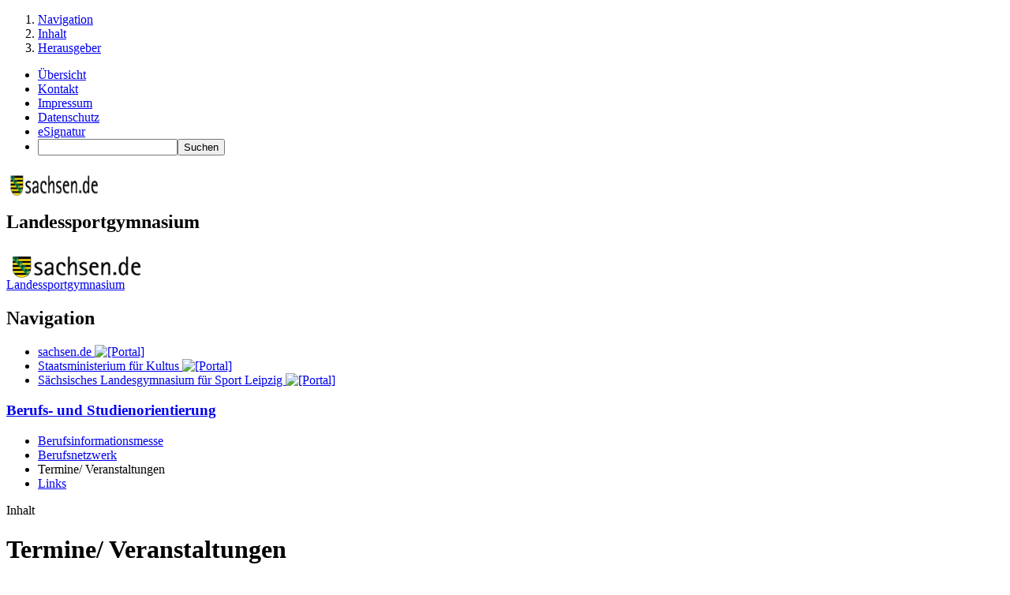

--- FILE ---
content_type: text/html; charset=UTF-8
request_url: https://www.landessportgymnasium.de/3498.htm
body_size: 3078
content:
<?xml version="1.0" encoding="ut-8"?>
<!DOCTYPE html PUBLIC "-//W3C//DTD XHTML 1.0 Transitional//EN"
    "http://www.w3.org/TR/xhtml1/DTD/xhtml1-transitional.dtd">
<html xmlns="http://www.w3.org/1999/xhtml" xml:lang="de" lang="de">
<!-- SeitenID: 950 -->
<head>
<meta http-equiv="X-UA-Compatible" content="IE=edge" />
<title>Landessportgymnasium - Termine/ Veranstaltungen</title>
<meta name="viewport" content="width=device-width, initial-scale=1" />
<meta http-equiv="content-type" content="text/html; charset=uft-8" />
<meta http-equiv="Content-Style-Type" content="text/css" />
<meta http-equiv="imagetoolbar" content="no" />
<meta name="MSSmartTagsPreventParsing" content="true" />
<meta name="revisit-after" content="5 days" />
<meta name="language" content="de" />
<meta name="keywords" lang="de" content="" xml:lang="de" />
<meta name="description" lang="de" xml:lang="de" content="Landessportgymnasium" />
<meta name="robots" content="index, follow" />
<meta name="date" content="Mittwoch, 29. November 2023 16:04" />
<meta name="author" content="" />
<meta name="publisher" content="Sächsisches Landesgymnasium für Sport Leipzig" />
<meta name="copyright" content="© Sächsisches Landesgymnasium für Sport Leipzig" />
<meta name="DC.Title" content="Landessportgymnasium - Termine/ Veranstaltungen" />
<meta name="DC.Description" content="Landessportgymnasium" />
<meta name="DC.subject" content="sachsen.de : Staatsministerium für Kultus und Sport : Landessportgymnasium" />
<meta name="DC.Date.Created" content="Montag, 2. Mai 2011 14:01" />
<meta name="DC.Date.Modified" content="Donnerstag, 18. Juli 2013 09:56" />
<meta name="DC.Creator" content="" />
<meta name="DC.Publisher" content="Sächsisches Landesgymnasium für Sport Leipzig" />
<meta name="DC.Rights" content="© Sächsisches Landesgymnasium für Sport Leipzig" />
<link rel="shortcut icon" href="//www.design.sachsen.de/symbole/favicon.ico" type="image/x-icon" />
<link rel="stylesheet" type="text/css" href="https://www.design.sachsen.de/css2/chrome.css" media="screen, projection" />
<link rel="stylesheet" type="text/css" href="https://www.design.sachsen.de/css2/blau1.css" media="screen, projection, print" />
<link rel="stylesheet" type="text/css" href="https://www.design.sachsen.de/css2/print.css" media="print" title="print" />
<link rel="stylesheet" type="text/css" href="https://www.sachsen.de/css/galerie.css" media="screen, projection" />
<link rel="stylesheet" type="text/css" href="https://www.sachsen.de/css/slimbox2.css" media="screen, projection" />
<script src="https://www.design.sachsen.de/js2/jquery.js" type="text/javascript"></script>
<script src="https://www.design.sachsen.de/js2/jquery.base.js" type="text/javascript"></script>
<script src="https://www.design.sachsen.de/js2/jquery.ui.comp.js" type="text/javascript"></script>
<script src="https://search.sachsen.de/web/resources/js/jquery.suggests.js" type="text/javascript"></script>
<script src="//www.design.sachsen.de/js/slimbox2.js" type="text/javascript"></script>
<script src="//www.design.sachsen.de/js/galerie_zip.js" type="text/javascript"></script>
<script type="text/javascript">
//<![CDATA[
   function jump (select) {
    for (i = 0; i < select.length; ++i) {
     if (select.options[i].selected == true) {
           self.location.href = select.options[i].value;
      }
    }
   }
//]]>
</script>
</head>
<body>
<div id="wrapper">
<ol class="jump">
<li><a href="#hauptnavigation">Navigation</a></li>
<li><a href="#inhalt">Inhalt</a></li>
<li><a href="#herausgeber">Herausgeber</a></li>
</ol>
<a name="top" id="top"></a>
<div id="header">
<div id="metanav">
<ul>
<li><a href="/982.htm">Übersicht</a></li>
<li><a href="/1093.htm">Kontakt</a></li>
<li><a href="/981.htm">Impressum</a></li>
<li><a href="http://www.sachsen.de/datenschutz.html">Datenschutz</a></li>
<li><a href="http://www.secure.sachsen.de/esignatur/index.html">eSignatur</a></li>
<li class="search">
<form id="formBasicQueryHead" name="formBasicQueryHead" action="http://search.sachsen.de/web/search" method="get"><input type="text" name="searchTerm" id="myTerm" title="Suche auf sachsen.de" /><input type="submit" name="send" id="submitHead" value="Suchen" /> <input type="hidden" name="bereich" value="Regierung, Verwaltung, E-Government" /> <input type="hidden" name="portal" value="Landessportgymnasium" /></form>
</li>
</ul>
<div class="fixfloat"></div>
</div>
<script type="text/javascript">
//<![CDATA[
         jQuery(function($) {
             $("#myTerm").suggests({
                 minLength : '3',
                 suggestUrl : 'https://search.sachsen.de/web/suggest'
             });
         });
//]]>
</script>
<div id="head2"><img src="/img/logo_sachsen.gif" width="128" height="35" alt="Signet sachsen.de" />
<h2>Landessportgymnasium</h2>
<div class="fixfloat"></div>
</div>
<div id="head">
<div id="headL"><a href="http://www.sachsen.de"><img src="/img/logo_sachsen.gif" alt="Verweis zu sachsen.de" title="Verweis zu sachsen.de" /></a></div>
<span><a href="/">Landessportgymnasium</a></span></div>
</div>
<div id="contentarea">
<div id="navi">
<h2 id="navigation"><a name="hauptnavigation" id="hauptnavigation">Navigation</a></h2>
<div class="breadcrumbs">
<ul>
<li><a href="http://www.sachsen.de"><img alt="" height="12" src="https://www.design.sachsen.de/symbole/blau1/vanstrich.gif" width="16" />sachsen.de <img alt="[Portal]" height="12" src="https://www.design.sachsen.de/symbole/blau1/portal.gif" width="7" /></a></li>
<li><a href="http://www.smk.sachsen.de/index.html"><img alt="" height="12" src="https://www.design.sachsen.de/symbole/blau1/vanstrich.gif" width="16" />Staatsministerium für Kultus&nbsp;<img alt="[Portal]" height="12" src="https://www.design.sachsen.de/symbole/blau1/portal.gif" width="7" /></a></li>
<li><a href="/index.html"><img alt="" height="12" src="https://www.design.sachsen.de/symbole/blau1/vanstrich.gif" width="16" />Sächsisches Landesgymnasium für Sport Leipzig&nbsp;<img alt="[Portal]" height="12" src="https://www.design.sachsen.de/symbole/blau1/portal.gif" width="7" /></a></li>
</ul>
</div>
<div class="menu">
<h3><a href="/3041.htm"><img alt="" height="12" src="https://www.design.sachsen.de/symbole/blau1/vanstrich.gif" width="16" />Berufs- und Studienorientierung</a></h3>
<ul>
<li><a href="/3497.htm"><img alt="" height="12" src="https://www.design.sachsen.de/symbole/blau1/vanstrich.gif" width="16" />Berufsinformationsmesse</a></li>
<li><a href="/4283.htm"><img alt="" height="12" src="https://www.design.sachsen.de/symbole/blau1/vanstrich.gif" width="16" />Berufsnetzwerk</a></li>
<li class="linkactive"><img alt="" height="12" src="https://www.design.sachsen.de/symbole/blau1/vanstrich_open.gif" width="16" />Termine/ Veranstaltungen</li>
<li><a href="/5659.htm"><img alt="" height="12" src="https://www.design.sachsen.de/symbole/blau1/vanstrich.gif" width="16" />Links</a></li>
</ul>
</div>
</div>
<div id="content"><a name="inhalt" id="inhalt">Inhalt</a>
<h1>Termine/ Veranstaltungen</h1>
<h2>Termine Berufsberatung</h2>
<a name="article4997" id="article4997"></a>
<ul class="verweisliste">
<li><a href="/download/LSG/Bericht_Themenabend_3.pdf"><img src="https://www.design.sachsen.de/symbole/blau1/vanstrich.gif" width="16" height="12" border="0" alt="" />Bericht 3. Themenabend [Download,*.pdf, 434,75 KB]</a></li>
<li><a href="/download/LSG/Elternabend_Betriebspraktikum20_21.pptx"><img src="https://www.design.sachsen.de/symbole/blau1/vanstrich.gif" width="16" height="12" border="0" alt="" />Elternabend Betriebspraktikum [Download,*.pptx, 132,28 KB]</a></li>
<li><a href="/download/LSG/Konzept_Studien_Berufsberatung_20_21.pdf"><img src="https://www.design.sachsen.de/symbole/blau1/vanstrich.gif" width="16" height="12" border="0" alt="" />Konzept zur Studien - und Berufsorientierung [Download,*.pdf, 792,67 KB]</a></li>
</ul>
<a name="article3502" id="article3502"></a>
<div class="block"></div>
<div class="fixfloat"></div>
<div class="linktop"><a href="#top"><img src="https://www.design.sachsen.de/symbole/blau1/vanstrich_hoch.gif" width="16" height="12" alt="nach oben" />zurück zum Seitenanfang</a></div>
</div>
<div id="quickbar">
<h2 id="marginal"><a name="marginalspalte" id="marginalspalte">Marginalspalte</a></h2>
<div class="box">
<h3>Wichtige Informationen im Überblick</h3>
<ul class="verweisliste">
<li><a href="http://landessportgymnasium.sachsen.de/intern_schueler/1503.htm"><img src="https://www.design.sachsen.de/symbole/blau1/vanstrich.gif" width="16" height="12" alt="" />Klausurpläne</a></li>
<li><a href="https://www.stundenplan24.de/10004694/vplan" target="_blank"><img src="https://www.design.sachsen.de/symbole/blau1/vanstrich_ext.gif" width="16" height="12" alt="" />Vertretungspläne</a></li>
<li><a href="/4891.htm"><img src="https://www.design.sachsen.de/symbole/blau1/vanstrich.gif" width="16" height="12" alt="" />Aufnahme 2023/24</a></li>
<li><a href="http://www.landessportgymnasium.sachsen.de/4913.htm"><img src="https://www.design.sachsen.de/symbole/blau1/vanstrich.gif" width="16" height="12" alt="" />Unterrichtszeiten</a></li>
</ul>
<ul class="verweisliste">
<li><a href="http://sportgym.inetmenue.de/sf/" target="_blank"><img src="https://www.design.sachsen.de/symbole/blau1/vanstrich_ext.gif" width="16" height="12" alt="" />Essenbestellung i-net-Menue</a></li>
</ul>
<p style="margin-bottom:11px"><span style="font-size:14px"><a href="http://www.landessportgymnasium.sachsen.de/981.htm"><span style="line-height:107%"><span style="font-family:Calibri,sans-serif">Transparenzhinweis</span></span></a></span></p>
</div>
<div class="box">
<h3>Online-Lernplattform, Lehrstellenportal, Bildungsmedien</h3>
<ul class="verweisliste">
<li><a href="http://www.landessportgymnasium.de/8373.htm"><img src="https://www.design.sachsen.de/symbole/blau1/vanstrich.gif" width="16" height="12" alt="" />Physiotherapie</a></li>
<li><a href="http://mesax.datenbank-bildungsmedien.net/" target="_blank"><img src="https://www.design.sachsen.de/symbole/blau1/vanstrich_ext.gif" width="16" height="12" alt="" />MeSax</a></li>
<li><a href="https://www.lernsax.de/wws/100001.php?sid=44857098243401287255850945094220S545caa81" target="_blank"><img src="https://www.design.sachsen.de/symbole/blau1/vanstrich_ext.gif" width="16" height="12" alt="" />LernSax</a></li>
<li><a href="http://www.aubi-plus.de/bewerberservice_extern/?EBSID=632" target="_blank"><img src="https://www.design.sachsen.de/symbole/blau1/vanstrich_ext.gif" width="16" height="12" alt="" />AUBI-plus Bewerberservice</a></li>
<li><a href="http://www.aubi-plus.de/extern/?ID=840" target="_blank"><img src="https://www.design.sachsen.de/symbole/blau1/vanstrich_ext.gif" width="16" height="12" alt="" />AUBI-plus Ausbildungsbörse</a></li>
</ul>
</div>
<div class="box">
<h3>Kontakt</h3>
<p>Allgemein</p>
<a name="article1101" id="article1101"></a>
<ul class="kontaktliste">
<li><img src="https://www.design.sachsen.de/symbole/blau1/postanschrift.gif" width="20" height="14" alt="Symbol" />Postanschrift:<br />
Landesgymnasium für Sport Leipzig<br />
Marschnerstraße 30<br />
04109 Leipzig</li>
<li><img src="https://www.design.sachsen.de/symbole/blau1/telefon.gif" width="20" height="14" alt="Symbol" />Telefon:<br />
(+49) (0341) 9 85 75 00</li>
<li><img src="https://www.design.sachsen.de/symbole/blau1/telefax.gif" width="20" height="14" alt="Symbol" />Telefax:<br />
(+49) (0341) 98 39 60 66</li>
<li class="verweis"><img src="https://www.design.sachsen.de/symbole/blau1/e-mail.gif" width="20" height="14" alt="Symbol" /><a href="mailto:verwaltung@sportgym.smk.sachsen.de"><img src="https://www.design.sachsen.de/symbole/blau1/vanstrich.gif" width="16" height="12" alt="" />E-Mail</a></li>
<li class="verweis"><img src="https://www.design.sachsen.de/symbole/blau1/lagebeschreibung.gif" width="20" height="14" alt="Symbol" /><a href="/1103.htm"><img src="https://www.design.sachsen.de/symbole/blau1/vanstrich.gif" width="16" height="12" alt="" />Lagebeschreibung</a></li>
</ul>
<p>Zentrales Dienstzimmer Internat</p>
<a name="article1102" id="article1102"></a>
<ul class="kontaktliste">
<li><img src="https://www.design.sachsen.de/symbole/blau1/telefon.gif" width="20" height="14" alt="Symbol" />Telefon:<br />
(+49) (0341) 9 85 76 51</li>
<li class="verweis"><img src="https://www.design.sachsen.de/symbole/blau1/e-mail.gif" width="20" height="14" alt="Symbol" /><a href="mailto:internatspaedagogen@sportgym.smk.sachsen.de"><img src="https://www.design.sachsen.de/symbole/blau1/vanstrich.gif" width="16" height="12" alt="" />E-Mail</a></li>
</ul>
</div>
<div id="copy">© Landessportgymnasium</div>
</div>
<div class="fixfloat"></div>
</div>
</div>
<div id="footer">
<dl>
<dt>Herausgeber</dt>
<dd><a href="http://www.landessportgymnasium.sachsen.de/">Sächsisches Landesgymnasium für Sport Leipzig</a></dd>
</dl>
</div>
<!-- Copyright (c) 2000-2010 etracker GmbH. All rights reserved. -->
<!-- This material may not be reproduced, displayed, modified or distributed -->
<!-- without the express prior written permission of the copyright holder. -->
<!-- BEGIN etracker Tracklet 3.0 -->
<script type="text/javascript">
//<![CDATA[
document.write(String.fromCharCode(60)+"script type=\"text/javascript\" src=\"http"+("https:"==document.location.protocol?"s":"")+"://code.etracker.com/t.js?et=XdE73b\">"+String.fromCharCode(60)+"/script>");
//]]>
</script> <!-- etracker PARAMETER 3.0 -->
<script type="text/javascript">
//<![CDATA[

var et_areas        = "Landessportgymnasium";
var et_pagename     = "www.landessportgymnasium.sachsen.de/3498.htm";
//]]>
</script> <!-- etracker PARAMETER END -->
<script type="text/javascript">
//<![CDATA[
_etc();
//]]>
</script> <noscript>
<p><a href="http://www.etracker.com"><img style="border:0px;" alt="" src="https://www.etracker.com/nscnt.php?et=XdE73b" /></a></p>
</noscript> <!-- etracker CODE END -->
</body>
</html>


--- FILE ---
content_type: text/css
request_url: https://www.sachsen.de/css/galerie.css
body_size: -911
content:
.bildergalerie {
  vertical-align: top;
}
.bildergalerie span {
 display: inline-block;
 margin-bottom: 4px;
 text-align: center;
 vertical-align: top;
}
.bildergalerie.normal span {
 width: 98px;
 height: 67px;
}
.bildergalerie.klein span {
 width: 46px;
 height: 32px;
}
.galerieimg {
 position: relative;
 height: 285px;
 overflow: hidden;
}
.zoomImg {
 position: absolute;
 right: 4px;
 top: 4px;
}
.zoomImg.p {
 position: absolute;
 left: 0px;
 top: 60px;
 width: 16px;
}
.zoomImg.n {
 position: absolute;
 right: 0px;
 top: 60px;
 width: 16px;
}
.displayNone {
 display: none;
}
.teaserresize {
    text-align: right;
    padding: 0 0.3em 0.3em 0.9em;
}
.bildunterschrift span[id^="buBus"] {display:inline-block; height: 6.2em; overflow: hidden; }
@media all{ * html .teaserresize {display: inline-block;}}

--- FILE ---
content_type: text/css
request_url: https://www.sachsen.de/css/slimbox2.css
body_size: 110
content:
/* SLIMBOX */
#lbOverlay {
    position: fixed;
    z-index: 9999;
    left: 0;
    top: 0;
    width: 100%;
    height: 100%;
    background-color: #000;
    cursor: pointer;
}
#lbCenter, #lbBottomContainer {
    position: absolute;
    z-index: 9999;
    overflow: hidden;
    background-color: #fff;
}
.lbLoading {
    background: #fff url(/symbole/loading.gif) no-repeat center;
}
#lbImage {
    position: absolute;
    left: 0;
    top: 0;
    border: 10px solid #fff;
    background-repeat: no-repeat;
}
#lbPrevLink, #lbNextLink {
    display: block;
    position: absolute;
    top: 0;
    width: 50%;
    outline: none;
}
#lbPrevLink {
    left: 0;
}
#lbPrevLink:hover {
    background: transparent url(/symbole/prevlabel.gif) no-repeat 0 15%;
}
#lbNextLink {
    right: 0;
}
#lbNextLink:hover {
    background: transparent url(/symbole/nextlabel.gif) no-repeat 100% 15%;
}
#lbBottom {
    font-family: Verdana, Arial, Geneva, Helvetica, sans-serif;
    font-size: 10px;
    color: #666;
    line-height: 1.4em;
    text-align: left;
    border: 10px solid #fff;
    border-top-style: none;
}
#lbCloseLink {
    display: block;
    float: right;
    width: 66px;
    height: 22px;
    background: transparent url(/symbole/closelabel.gif) no-repeat center;
    margin: 5px 0;
    outline: none;
}
#lbCaption, #lbNumber {
    margin-right: 71px;
}
#lbCaption {
    font-weight: bold;
}